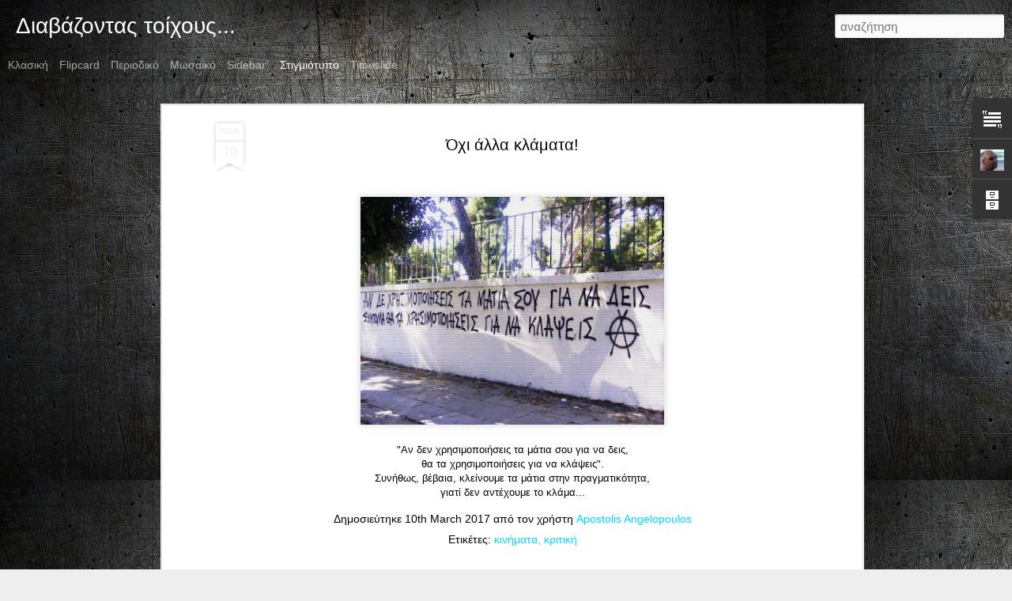

--- FILE ---
content_type: text/html; charset=UTF-8
request_url: http://diavazontas-toixous.blogspot.com/2017/03/blog-post_10.html
body_size: 4960
content:
<!DOCTYPE html>
<html class='v2' dir='ltr' lang='el'>
<head>
<link href='https://www.blogger.com/static/v1/widgets/335934321-css_bundle_v2.css' rel='stylesheet' type='text/css'/>
<meta content='text/html; charset=UTF-8' http-equiv='Content-Type'/>
<meta content='blogger' name='generator'/>
<link href='http://diavazontas-toixous.blogspot.com/favicon.ico' rel='icon' type='image/x-icon'/>
<link href='http://diavazontas-toixous.blogspot.com/2017/03/blog-post_10.html' rel='canonical'/>
<link rel="alternate" type="application/atom+xml" title="Διαβάζοντας τοίχους... - Atom" href="http://diavazontas-toixous.blogspot.com/feeds/posts/default" />
<link rel="alternate" type="application/rss+xml" title="Διαβάζοντας τοίχους... - RSS" href="http://diavazontas-toixous.blogspot.com/feeds/posts/default?alt=rss" />
<link rel="service.post" type="application/atom+xml" title="Διαβάζοντας τοίχους... - Atom" href="https://www.blogger.com/feeds/7829060198387051507/posts/default" />

<link rel="alternate" type="application/atom+xml" title="Διαβάζοντας τοίχους... - Atom" href="http://diavazontas-toixous.blogspot.com/feeds/4889809154609205744/comments/default" />
<!--Can't find substitution for tag [blog.ieCssRetrofitLinks]-->
<link href='https://blogger.googleusercontent.com/img/b/R29vZ2xl/AVvXsEiurcI2lFXw-pLagZJQI0-50DYIOQx_M6YL8gkwQ6OtOjZTl9nOUtPe2LNrYkHuoMadtL1wOTJOEAozFdBp2ifMpD4XvfvgmdxXbDMny_zyfFpYnaVCQa83aki84pClMcw9m83IfOFUqQk/s400/56.jpg' rel='image_src'/>
<meta content='http://diavazontas-toixous.blogspot.com/2017/03/blog-post_10.html' property='og:url'/>
<meta content='Όχι άλλα κλάματα!' property='og:title'/>
<meta content='Συνθήματα σε τοίχους, φωτογραφίες.' property='og:description'/>
<meta content='https://blogger.googleusercontent.com/img/b/R29vZ2xl/AVvXsEiurcI2lFXw-pLagZJQI0-50DYIOQx_M6YL8gkwQ6OtOjZTl9nOUtPe2LNrYkHuoMadtL1wOTJOEAozFdBp2ifMpD4XvfvgmdxXbDMny_zyfFpYnaVCQa83aki84pClMcw9m83IfOFUqQk/w1200-h630-p-k-no-nu/56.jpg' property='og:image'/>
<title>Διαβάζοντας τοίχους...: Όχι άλλα κλάματα!</title>
<meta content='!' name='fragment'/>
<meta content='dynamic' name='blogger-template'/>
<meta content='IE=9,chrome=1' http-equiv='X-UA-Compatible'/>
<meta content='initial-scale=1.0, maximum-scale=1.0, user-scalable=no, width=device-width' name='viewport'/>
<style id='page-skin-1' type='text/css'><!--
/*-----------------------------------------------
Blogger Template Style
Name: Dynamic Views
----------------------------------------------- */
/* Variable definitions
====================
<Variable name="keycolor" description="Main Color" type="color" default="#ffffff"
variants="#2b256f,#00b2b4,#4ba976,#696f00,#b38f00,#f07300,#d0422c,#f37a86,#7b5341"/>
<Group description="Page">
<Variable name="page.text.font" description="Font" type="font"
default="'Helvetica Neue Light', HelveticaNeue-Light, 'Helvetica Neue', Helvetica, Arial, sans-serif"/>
<Variable name="page.text.color" description="Text Color" type="color"
default="#333333" variants="#333333"/>
<Variable name="body.background.color" description="Background Color" type="color"
default="#EEEEEE"
variants="#dfdfea,#d9f4f4,#e4f2eb,#e9ead9,#f4eed9,#fdead9,#f8e3e0,#fdebed,#ebe5e3"/>
</Group>
<Variable name="body.background" description="Body Background" type="background"
color="#EEEEEE" default="$(color) none repeat scroll top left"/>
<Group description="Header">
<Variable name="header.background.color" description="Background Color" type="color"
default="#F3F3F3" variants="#F3F3F3"/>
</Group>
<Group description="Header Bar">
<Variable name="primary.color" description="Background Color" type="color"
default="#333333" variants="#2b256f,#00b2b4,#4ba976,#696f00,#b38f00,#f07300,#d0422c,#f37a86,#7b5341"/>
<Variable name="menu.font" description="Font" type="font"
default="'Helvetica Neue Light', HelveticaNeue-Light, 'Helvetica Neue', Helvetica, Arial, sans-serif"/>
<Variable name="menu.text.color" description="Text Color" type="color"
default="#FFFFFF" variants="#FFFFFF"/>
</Group>
<Group description="Links">
<Variable name="link.font" description="Link Text" type="font"
default="'Helvetica Neue Light', HelveticaNeue-Light, 'Helvetica Neue', Helvetica, Arial, sans-serif"/>
<Variable name="link.color" description="Link Color" type="color"
default="#009EB8"
variants="#2b256f,#00b2b4,#4ba976,#696f00,#b38f00,#f07300,#d0422c,#f37a86,#7b5341"/>
<Variable name="link.hover.color" description="Link Hover Color" type="color"
default="#009EB8"
variants="#2b256f,#00b2b4,#4ba976,#696f00,#b38f00,#f07300,#d0422c,#f37a86,#7b5341"/>
<Variable name="link.visited.color" description="Link Visited Color" type="color"
default="#009EB8"
variants="#2b256f,#00b2b4,#4ba976,#696f00,#b38f00,#f07300,#d0422c,#f37a86,#7b5341"/>
</Group>
<Group description="Blog Title">
<Variable name="blog.title.font" description="Font" type="font"
default="'Helvetica Neue Light', HelveticaNeue-Light, 'Helvetica Neue', Helvetica, Arial, sans-serif"/>
<Variable name="blog.title.color" description="Color" type="color"
default="#555555" variants="#555555"/>
</Group>
<Group description="Blog Description">
<Variable name="blog.description.font" description="Font" type="font"
default="'Helvetica Neue Light', HelveticaNeue-Light, 'Helvetica Neue', Helvetica, Arial, sans-serif"/>
<Variable name="blog.description.color" description="Color" type="color"
default="#555555" variants="#555555"/>
</Group>
<Group description="Post Title">
<Variable name="post.title.font" description="Font" type="font"
default="'Helvetica Neue Light', HelveticaNeue-Light, 'Helvetica Neue', Helvetica, Arial, sans-serif"/>
<Variable name="post.title.color" description="Color" type="color"
default="#333333" variants="#333333"/>
</Group>
<Group description="Date Ribbon">
<Variable name="ribbon.color" description="Color" type="color"
default="#666666" variants="#2b256f,#00b2b4,#4ba976,#696f00,#b38f00,#f07300,#d0422c,#f37a86,#7b5341"/>
<Variable name="ribbon.hover.color" description="Hover Color" type="color"
default="#AD3A2B" variants="#AD3A2B"/>
</Group>
<Variable name="blitzview" description="Initial view type" type="string" default="sidebar"/>
*/
/* BEGIN CUT */
{
"font:Text": "'Helvetica Neue Light', HelveticaNeue-Light, 'Helvetica Neue', Helvetica, Arial, sans-serif",
"color:Text": "#000000",
"image:Background": "#EEEEEE url(http://3.bp.blogspot.com/-SmBGXxAiy-M/VwoRYT2JksI/AAAAAAAAEHk/befFWFd5oSs6l9KP9H0dcwumF5auCJJsg/s0-r/252080__metal-scratches-old_p.jpg) repeat scroll top left",
"color:Background": "#eeeeee",
"color:Header Background": "#444444",
"color:Primary": "rgba(0, 0, 0, 0)",
"color:Menu Text": "#FFFFFF",
"font:Menu": "normal bold 100% Verdana, Geneva, sans-serif",
"font:Link": "'Helvetica Neue Light', HelveticaNeue-Light, 'Helvetica Neue', Helvetica, Arial, sans-serif",
"color:Link": "#00daff",
"color:Link Visited": "#ff553f",
"color:Link Hover": "#00daff",
"font:Blog Title": "normal normal 10px 'Helvetica Neue Light', HelveticaNeue-Light, 'Helvetica Neue', Helvetica, Arial, sans-serif",
"color:Blog Title": "#ffffff",
"font:Blog Description": "normal normal 8px 'Helvetica Neue Light', HelveticaNeue-Light, 'Helvetica Neue', Helvetica, Arial, sans-serif",
"color:Blog Description": "#ffffff",
"font:Post Title": "'Helvetica Neue Light', HelveticaNeue-Light, 'Helvetica Neue', Helvetica, Arial, sans-serif",
"color:Post Title": "#000000",
"color:Ribbon": "#ffffff",
"color:Ribbon Hover": "#AD3A2B",
"view": "snapshot"
}
/* END CUT */

--></style>
<style id='template-skin-1' type='text/css'><!--
body {
min-width: 930px;
}
.column-center-outer {
margin-top: 46px;
}
.content-outer, .content-fauxcolumn-outer, .region-inner {
min-width: 930px;
max-width: 930px;
_width: 930px;
}
.main-inner .columns {
padding-left: 0;
padding-right: 380px;
}
.main-inner .fauxcolumn-center-outer {
left: 0;
right: 380px;
/* IE6 does not respect left and right together */
_width: expression(this.parentNode.offsetWidth -
parseInt("0") -
parseInt("380px") + 'px');
}
.main-inner .fauxcolumn-left-outer {
width: 0;
}
.main-inner .fauxcolumn-right-outer {
width: 380px;
}
.main-inner .column-left-outer {
width: 0;
right: 100%;
margin-left: -0;
}
.main-inner .column-right-outer {
width: 380px;
margin-right: -380px;
}
#layout {
min-width: 0;
}
#layout .content-outer {
min-width: 0;
width: 800px;
}
#layout .region-inner {
min-width: 0;
width: auto;
}
--></style>
<script src='//www.blogblog.com/dynamicviews/2dfa401275732ff9/js/common.js' type='text/javascript'></script>
<script src='//www.blogblog.com/dynamicviews/2dfa401275732ff9/js/languages/lang__el.js' type='text/javascript'></script>
<script src='//www.blogblog.com/dynamicviews/2dfa401275732ff9/js/snapshot.js' type='text/javascript'></script>
<script src='//www.blogblog.com/dynamicviews/4224c15c4e7c9321/js/comments.js'></script>
<link href='https://www.blogger.com/dyn-css/authorization.css?targetBlogID=7829060198387051507&amp;zx=d7b16285-3cab-4a75-b676-d3bfbeb38d26' media='none' onload='if(media!=&#39;all&#39;)media=&#39;all&#39;' rel='stylesheet'/><noscript><link href='https://www.blogger.com/dyn-css/authorization.css?targetBlogID=7829060198387051507&amp;zx=d7b16285-3cab-4a75-b676-d3bfbeb38d26' rel='stylesheet'/></noscript>
<meta name='google-adsense-platform-account' content='ca-host-pub-1556223355139109'/>
<meta name='google-adsense-platform-domain' content='blogspot.com'/>

</head>
<body class='variant-snapshot'>
<div class='content'>
<div class='content-outer'>
<div class='fauxborder-left content-fauxborder-left'>
<div class='content-inner'>
<div class='main-outer'>
<div class='fauxborder-left main-fauxborder-left'>
<div class='region-inner main-inner'>
<div class='columns fauxcolumns'>
<div class='column-center-outer'>
<div class='column-center-inner'>
<div class='main section' id='main'>
</div>
</div>
</div>
<div class='column-right-outer'>
<div class='column-right-inner'>
<aside>
<div class='sidebar section' id='sidebar-right-1'>
</div>
</aside>
</div>
</div>
<div style='clear: both'></div>
</div>
</div>
</div>
</div>
</div>
</div>
</div>
</div>
<script language='javascript' type='text/javascript'>
        window.onload = function() {
          blogger.ui().configure().view();
        };
      </script>

<script type="text/javascript" src="https://www.blogger.com/static/v1/widgets/3845888474-widgets.js"></script>
<script type='text/javascript'>
window['__wavt'] = 'AOuZoY416WQvGL-lFHxcUfkLKMniADR3XQ:1768633051038';_WidgetManager._Init('//www.blogger.com/rearrange?blogID\x3d7829060198387051507','//diavazontas-toixous.blogspot.com/2017/03/blog-post_10.html','7829060198387051507');
_WidgetManager._SetDataContext([{'name': 'blog', 'data': {'blogId': '7829060198387051507', 'title': '\u0394\u03b9\u03b1\u03b2\u03ac\u03b6\u03bf\u03bd\u03c4\u03b1\u03c2 \u03c4\u03bf\u03af\u03c7\u03bf\u03c5\u03c2...', 'url': 'http://diavazontas-toixous.blogspot.com/2017/03/blog-post_10.html', 'canonicalUrl': 'http://diavazontas-toixous.blogspot.com/2017/03/blog-post_10.html', 'homepageUrl': 'http://diavazontas-toixous.blogspot.com/', 'searchUrl': 'http://diavazontas-toixous.blogspot.com/search', 'canonicalHomepageUrl': 'http://diavazontas-toixous.blogspot.com/', 'blogspotFaviconUrl': 'http://diavazontas-toixous.blogspot.com/favicon.ico', 'bloggerUrl': 'https://www.blogger.com', 'hasCustomDomain': false, 'httpsEnabled': true, 'enabledCommentProfileImages': true, 'gPlusViewType': 'FILTERED_POSTMOD', 'adultContent': false, 'analyticsAccountNumber': '', 'encoding': 'UTF-8', 'locale': 'el', 'localeUnderscoreDelimited': 'el', 'languageDirection': 'ltr', 'isPrivate': false, 'isMobile': false, 'isMobileRequest': false, 'mobileClass': '', 'isPrivateBlog': false, 'isDynamicViewsAvailable': true, 'feedLinks': '\x3clink rel\x3d\x22alternate\x22 type\x3d\x22application/atom+xml\x22 title\x3d\x22\u0394\u03b9\u03b1\u03b2\u03ac\u03b6\u03bf\u03bd\u03c4\u03b1\u03c2 \u03c4\u03bf\u03af\u03c7\u03bf\u03c5\u03c2... - Atom\x22 href\x3d\x22http://diavazontas-toixous.blogspot.com/feeds/posts/default\x22 /\x3e\n\x3clink rel\x3d\x22alternate\x22 type\x3d\x22application/rss+xml\x22 title\x3d\x22\u0394\u03b9\u03b1\u03b2\u03ac\u03b6\u03bf\u03bd\u03c4\u03b1\u03c2 \u03c4\u03bf\u03af\u03c7\u03bf\u03c5\u03c2... - RSS\x22 href\x3d\x22http://diavazontas-toixous.blogspot.com/feeds/posts/default?alt\x3drss\x22 /\x3e\n\x3clink rel\x3d\x22service.post\x22 type\x3d\x22application/atom+xml\x22 title\x3d\x22\u0394\u03b9\u03b1\u03b2\u03ac\u03b6\u03bf\u03bd\u03c4\u03b1\u03c2 \u03c4\u03bf\u03af\u03c7\u03bf\u03c5\u03c2... - Atom\x22 href\x3d\x22https://www.blogger.com/feeds/7829060198387051507/posts/default\x22 /\x3e\n\n\x3clink rel\x3d\x22alternate\x22 type\x3d\x22application/atom+xml\x22 title\x3d\x22\u0394\u03b9\u03b1\u03b2\u03ac\u03b6\u03bf\u03bd\u03c4\u03b1\u03c2 \u03c4\u03bf\u03af\u03c7\u03bf\u03c5\u03c2... - Atom\x22 href\x3d\x22http://diavazontas-toixous.blogspot.com/feeds/4889809154609205744/comments/default\x22 /\x3e\n', 'meTag': '', 'adsenseHostId': 'ca-host-pub-1556223355139109', 'adsenseHasAds': false, 'adsenseAutoAds': false, 'boqCommentIframeForm': true, 'loginRedirectParam': '', 'view': '', 'dynamicViewsCommentsSrc': '//www.blogblog.com/dynamicviews/4224c15c4e7c9321/js/comments.js', 'dynamicViewsScriptSrc': '//www.blogblog.com/dynamicviews/2dfa401275732ff9', 'plusOneApiSrc': 'https://apis.google.com/js/platform.js', 'disableGComments': true, 'interstitialAccepted': false, 'sharing': {'platforms': [{'name': '\u039b\u03ae\u03c8\u03b7 \u03c3\u03c5\u03bd\u03b4\u03ad\u03c3\u03bc\u03bf\u03c5', 'key': 'link', 'shareMessage': '\u039b\u03ae\u03c8\u03b7 \u03c3\u03c5\u03bd\u03b4\u03ad\u03c3\u03bc\u03bf\u03c5', 'target': ''}, {'name': 'Facebook', 'key': 'facebook', 'shareMessage': '\u039a\u03bf\u03b9\u03bd\u03bf\u03c0\u03bf\u03af\u03b7\u03c3\u03b7 \u03c3\u03c4\u03bf Facebook', 'target': 'facebook'}, {'name': 'BlogThis!', 'key': 'blogThis', 'shareMessage': 'BlogThis!', 'target': 'blog'}, {'name': 'X', 'key': 'twitter', 'shareMessage': '\u039a\u03bf\u03b9\u03bd\u03bf\u03c0\u03bf\u03af\u03b7\u03c3\u03b7 \u03c3\u03c4\u03bf X', 'target': 'twitter'}, {'name': 'Pinterest', 'key': 'pinterest', 'shareMessage': '\u039a\u03bf\u03b9\u03bd\u03bf\u03c0\u03bf\u03af\u03b7\u03c3\u03b7 \u03c3\u03c4\u03bf Pinterest', 'target': 'pinterest'}, {'name': '\u0397\u03bb\u03b5\u03ba\u03c4\u03c1\u03bf\u03bd\u03b9\u03ba\u03cc \u03c4\u03b1\u03c7\u03c5\u03b4\u03c1\u03bf\u03bc\u03b5\u03af\u03bf', 'key': 'email', 'shareMessage': '\u0397\u03bb\u03b5\u03ba\u03c4\u03c1\u03bf\u03bd\u03b9\u03ba\u03cc \u03c4\u03b1\u03c7\u03c5\u03b4\u03c1\u03bf\u03bc\u03b5\u03af\u03bf', 'target': 'email'}], 'disableGooglePlus': true, 'googlePlusShareButtonWidth': 0, 'googlePlusBootstrap': '\x3cscript type\x3d\x22text/javascript\x22\x3ewindow.___gcfg \x3d {\x27lang\x27: \x27el\x27};\x3c/script\x3e'}, 'hasCustomJumpLinkMessage': false, 'jumpLinkMessage': '\u0394\u03b9\u03b1\u03b2\u03ac\u03c3\u03c4\u03b5 \u03c0\u03b5\u03c1\u03b9\u03c3\u03c3\u03cc\u03c4\u03b5\u03c1\u03b1', 'pageType': 'item', 'postId': '4889809154609205744', 'postImageThumbnailUrl': 'https://blogger.googleusercontent.com/img/b/R29vZ2xl/AVvXsEiurcI2lFXw-pLagZJQI0-50DYIOQx_M6YL8gkwQ6OtOjZTl9nOUtPe2LNrYkHuoMadtL1wOTJOEAozFdBp2ifMpD4XvfvgmdxXbDMny_zyfFpYnaVCQa83aki84pClMcw9m83IfOFUqQk/s72-c/56.jpg', 'postImageUrl': 'https://blogger.googleusercontent.com/img/b/R29vZ2xl/AVvXsEiurcI2lFXw-pLagZJQI0-50DYIOQx_M6YL8gkwQ6OtOjZTl9nOUtPe2LNrYkHuoMadtL1wOTJOEAozFdBp2ifMpD4XvfvgmdxXbDMny_zyfFpYnaVCQa83aki84pClMcw9m83IfOFUqQk/s400/56.jpg', 'pageName': '\u038c\u03c7\u03b9 \u03ac\u03bb\u03bb\u03b1 \u03ba\u03bb\u03ac\u03bc\u03b1\u03c4\u03b1!', 'pageTitle': '\u0394\u03b9\u03b1\u03b2\u03ac\u03b6\u03bf\u03bd\u03c4\u03b1\u03c2 \u03c4\u03bf\u03af\u03c7\u03bf\u03c5\u03c2...: \u038c\u03c7\u03b9 \u03ac\u03bb\u03bb\u03b1 \u03ba\u03bb\u03ac\u03bc\u03b1\u03c4\u03b1!', 'metaDescription': ''}}, {'name': 'features', 'data': {}}, {'name': 'messages', 'data': {'edit': '\u0395\u03c0\u03b5\u03be\u03b5\u03c1\u03b3\u03b1\u03c3\u03af\u03b1', 'linkCopiedToClipboard': '\u039f \u03c3\u03cd\u03bd\u03b4\u03b5\u03c3\u03bc\u03bf\u03c2 \u03b1\u03bd\u03c4\u03b9\u03b3\u03c1\u03ac\u03c6\u03b7\u03ba\u03b5 \u03c3\u03c4\u03bf \u03c0\u03c1\u03cc\u03c7\u03b5\u03b9\u03c1\u03bf!', 'ok': '\u039f\u039a', 'postLink': '\u03a3\u03cd\u03bd\u03b4\u03b5\u03c3\u03bc\u03bf\u03c2 \u03b1\u03bd\u03ac\u03c1\u03c4\u03b7\u03c3\u03b7\u03c2'}}, {'name': 'skin', 'data': {'vars': {'link_color': '#00daff', 'post_title_color': '#000000', 'blog_description_font': 'normal normal 8px \x27Helvetica Neue Light\x27, HelveticaNeue-Light, \x27Helvetica Neue\x27, Helvetica, Arial, sans-serif', 'body_background_color': '#eeeeee', 'ribbon_color': '#ffffff', 'body_background': '#EEEEEE url(http://3.bp.blogspot.com/-SmBGXxAiy-M/VwoRYT2JksI/AAAAAAAAEHk/befFWFd5oSs6l9KP9H0dcwumF5auCJJsg/s0-r/252080__metal-scratches-old_p.jpg) repeat scroll top left', 'blitzview': 'snapshot', 'link_visited_color': '#ff553f', 'link_hover_color': '#00daff', 'header_background_color': '#444444', 'keycolor': '#ffffff', 'page_text_font': '\x27Helvetica Neue Light\x27, HelveticaNeue-Light, \x27Helvetica Neue\x27, Helvetica, Arial, sans-serif', 'blog_title_color': '#ffffff', 'ribbon_hover_color': '#AD3A2B', 'blog_title_font': 'normal normal 10px \x27Helvetica Neue Light\x27, HelveticaNeue-Light, \x27Helvetica Neue\x27, Helvetica, Arial, sans-serif', 'link_font': '\x27Helvetica Neue Light\x27, HelveticaNeue-Light, \x27Helvetica Neue\x27, Helvetica, Arial, sans-serif', 'menu_font': 'normal bold 100% Verdana, Geneva, sans-serif', 'primary_color': 'rgba(0, 0, 0, 0)', 'page_text_color': '#000000', 'post_title_font': '\x27Helvetica Neue Light\x27, HelveticaNeue-Light, \x27Helvetica Neue\x27, Helvetica, Arial, sans-serif', 'blog_description_color': '#ffffff', 'menu_text_color': '#FFFFFF'}, 'override': '', 'url': 'blitz.css'}}, {'name': 'template', 'data': {'name': 'Dynamic Views', 'localizedName': '\u0394\u03c5\u03bd\u03b1\u03bc\u03b9\u03ba\u03ad\u03c2 \u03c0\u03c1\u03bf\u03b2\u03bf\u03bb\u03ad\u03c2', 'isResponsive': false, 'isAlternateRendering': false, 'isCustom': false, 'variant': 'snapshot', 'variantId': 'snapshot'}}, {'name': 'view', 'data': {'classic': {'name': 'classic', 'url': '?view\x3dclassic'}, 'flipcard': {'name': 'flipcard', 'url': '?view\x3dflipcard'}, 'magazine': {'name': 'magazine', 'url': '?view\x3dmagazine'}, 'mosaic': {'name': 'mosaic', 'url': '?view\x3dmosaic'}, 'sidebar': {'name': 'sidebar', 'url': '?view\x3dsidebar'}, 'snapshot': {'name': 'snapshot', 'url': '?view\x3dsnapshot'}, 'timeslide': {'name': 'timeslide', 'url': '?view\x3dtimeslide'}, 'isMobile': false, 'title': '\u038c\u03c7\u03b9 \u03ac\u03bb\u03bb\u03b1 \u03ba\u03bb\u03ac\u03bc\u03b1\u03c4\u03b1!', 'description': '\u03a3\u03c5\u03bd\u03b8\u03ae\u03bc\u03b1\u03c4\u03b1 \u03c3\u03b5 \u03c4\u03bf\u03af\u03c7\u03bf\u03c5\u03c2, \u03c6\u03c9\u03c4\u03bf\u03b3\u03c1\u03b1\u03c6\u03af\u03b5\u03c2.', 'featuredImage': 'https://blogger.googleusercontent.com/img/b/R29vZ2xl/AVvXsEiurcI2lFXw-pLagZJQI0-50DYIOQx_M6YL8gkwQ6OtOjZTl9nOUtPe2LNrYkHuoMadtL1wOTJOEAozFdBp2ifMpD4XvfvgmdxXbDMny_zyfFpYnaVCQa83aki84pClMcw9m83IfOFUqQk/s400/56.jpg', 'url': 'http://diavazontas-toixous.blogspot.com/2017/03/blog-post_10.html', 'type': 'item', 'isSingleItem': true, 'isMultipleItems': false, 'isError': false, 'isPage': false, 'isPost': true, 'isHomepage': false, 'isArchive': false, 'isLabelSearch': false, 'postId': 4889809154609205744}}]);
_WidgetManager._RegisterWidget('_BlogView', new _WidgetInfo('Blog1', 'main', document.getElementById('Blog1'), {'cmtInteractionsEnabled': false}, 'displayModeFull'));
_WidgetManager._RegisterWidget('_HeaderView', new _WidgetInfo('Header1', 'sidebar-right-1', document.getElementById('Header1'), {}, 'displayModeFull'));
_WidgetManager._RegisterWidget('_TextView', new _WidgetInfo('Text1', 'sidebar-right-1', document.getElementById('Text1'), {}, 'displayModeFull'));
_WidgetManager._RegisterWidget('_ProfileView', new _WidgetInfo('Profile1', 'sidebar-right-1', document.getElementById('Profile1'), {}, 'displayModeFull'));
_WidgetManager._RegisterWidget('_BlogArchiveView', new _WidgetInfo('BlogArchive1', 'sidebar-right-1', document.getElementById('BlogArchive1'), {'languageDirection': 'ltr', 'loadingMessage': '\u03a6\u03cc\u03c1\u03c4\u03c9\u03c3\u03b7\x26hellip;'}, 'displayModeFull'));
_WidgetManager._RegisterWidget('_NavbarView', new _WidgetInfo('Navbar1', 'sidebar-right-1', document.getElementById('Navbar1'), {}, 'displayModeFull'));
_WidgetManager._RegisterWidget('_AttributionView', new _WidgetInfo('Attribution1', 'sidebar-right-1', document.getElementById('Attribution1'), {}, 'displayModeFull'));
</script>
</body>
</html>

--- FILE ---
content_type: text/javascript; charset=UTF-8
request_url: http://diavazontas-toixous.blogspot.com/?v=0&action=initial&widgetId=Profile1&responseType=js&xssi_token=AOuZoY416WQvGL-lFHxcUfkLKMniADR3XQ%3A1768633051038
body_size: 611
content:
try {
_WidgetManager._HandleControllerResult('Profile1', 'initial',{'title': '\u03a0\u03bb\u03b7\u03c1\u03bf\u03c6\u03bf\u03c1\u03af\u03b5\u03c2', 'team': false, 'showlocation': false, 'occupation': '', 'showoccupation': false, 'aboutme': '', 'showaboutme': true, 'displayname': 'Apostolis Angelopoulos', 'profileLogo': '//www.blogger.com/img/logo-16.png', 'hasgoogleprofile': false, 'userUrl': 'https://www.blogger.com/profile/11190888796408175543', 'photo': {'url': '//blogger.googleusercontent.com/img/b/R29vZ2xl/AVvXsEgDUq8f7sdvNGO3Wb3G5yXuTjQ-M8POx-txX482PvkuNjGajx9dkbfxl32hY8d2LZQ0dhTdFBEe6QmTdYM2qGe2hbV6HsmRSd8JKhbrXKf3_nMYv32fxMrd0KjJLkw92y4/s128/DS00044.jpg', 'width': 80, 'height': 71, 'alt': '\u0397 \u03a6\u03c9\u03c4\u03cc \u039c\u03bf\u03c5'}, 'viewProfileMsg': '\u03a0\u03c1\u03bf\u03b2\u03bf\u03bb\u03ae \u03c0\u03bb\u03ae\u03c1\u03bf\u03c5\u03c2 \u03c0\u03c1\u03bf\u03c6\u03af\u03bb', 'isDisplayable': true});
} catch (e) {
  if (typeof log != 'undefined') {
    log('HandleControllerResult failed: ' + e);
  }
}


--- FILE ---
content_type: text/javascript; charset=UTF-8
request_url: http://diavazontas-toixous.blogspot.com/?v=0&action=initial&widgetId=Text1&responseType=js&xssi_token=AOuZoY416WQvGL-lFHxcUfkLKMniADR3XQ%3A1768633051038
body_size: 623
content:
try {
_WidgetManager._HandleControllerResult('Text1', 'initial',{'content': '\x3cdiv\x3e\x3cspan \x3d\x22\x22  style\x3d\x22font-family:\x26quot;;\x22\x3e\u03a3\u03c5\u03bd\u03b8\u03ae\u03bc\u03b1\u03c4\u03b1, \u03c3\u03ba\u03ad\u03c8\u03b5\u03b9\u03c2, \u03c3\u03c4\u03af\u03c7\u03bf\u03b9, \u03c7\u03b9\u03bf\u03cd\u03bc\u03bf\u03c1, \u03b1\u03bb\u03bb\u03ac \u03ba\u03b1\u03b9 \u03c3\u03c0\u03b1\u03c1\u03b1\u03c7\u03c4\u03b9\u03ba\u03ae \u03b5\u03bb\u03b1\u03c6\u03c1\u03cc\u03c4\u03b7\u03c4\u03b1 \u03b3\u03c1\u03b1\u03bc\u03bc\u03ad\u03bd\u03b7 \u03c3\u03b5 \u03c4\u03bf\u03af\u03c7\u03bf\u03c5\u03c2. \u03a4\u03b1 \u03c6\u03c9\u03c4\u03bf\u03b3\u03c1\u03b1\u03c6\u03af\u03b6\u03c9 \u03ba\u03b1\u03b9 \u03c4\u03b1 \u03c3\u03c5\u03bb\u03bb\u03ad\u03b3\u03c9 \u03c3\u03b1\u03bd \u03bb\u03b1\u03ca\u03ba\u03ad\u03c2 \u03b4\u03b7\u03bc\u03b9\u03bf\u03c5\u03c1\u03b3\u03af\u03b5\u03c2 \u03bc\u03b5 \u03ba\u03c1\u03b9\u03c4\u03ae\u03c1\u03b9\u03bf \u03c3\u03c5\u03bd\u03ae\u03b8\u03c9\u03c2 \u03c4\u03b7\u03bd \u03c0\u03c1\u03c9\u03c4\u03bf\u03c4\u03c5\u03c0\u03af\u03b1 \u03ba\u03b1\u03b9 \u03c4\u03b7\u03bd \u03b5\u03c5\u03c1\u03b7\u03bc\u03b1\u03c4\u03b9\u03ba\u03cc\u03c4\u03b7\u03c4\u03ac \u03c4\u03bf\u03c5\u03c2. \x3c/span\x3e\x3c/div\x3e\x3cdiv\x3e\x3cspan \x3d\x22\x22  style\x3d\x22font-family:\x26quot;;\x22\x3e\x3cbr /\x3e\x3c/span\x3e\x3c/div\x3e\x3cdiv\x3e\x3cspan \x3d\x22\x22  style\x3d\x22font-family:\x26quot;;\x22\x3e\u0394\u03b5\u03bd \u03c3\u03c5\u03bc\u03c6\u03c9\u03bd\u03ce \u03b1\u03c0\u03b1\u03c1\u03b1\u03af\u03c4\u03b7\u03c4\u03b1 \u03bc\u03b5 \u03c4\u03bf \u03c0\u03b5\u03c1\u03b9\u03b5\u03c7\u03cc\u03bc\u03b5\u03bd\u03cc \u03c4\u03bf\u03c5\u03c2. \u03a5\u03c0\u03bf\u03c3\u03c4\u03b7\u03c1\u03af\u03b6\u03c9 \u03cc\u03bc\u03c9\u03c2 \u03c4\u03b7\u03bd \u03c5\u03c0\u03bf\u03ba\u03b5\u03b9\u03bc\u03b5\u03bd\u03b9\u03ba\u03cc\u03c4\u03b7\u03c4\u03b1 \u03c4\u03c9\u03bd \u03b5\u03c0\u03b9\u03bb\u03bf\u03b3\u03ce\u03bd \u03bc\u03bf\u03c5.\x3c/span\x3e\x3c/div\x3e', 'title': '\u0394\u03b9\u03b1\u03b2\u03ac\u03b6\u03bf\u03bd\u03c4\u03b1\u03c2 \u03c4\u03bf\u03af\u03c7\u03bf\u03c5\u03c2'});
} catch (e) {
  if (typeof log != 'undefined') {
    log('HandleControllerResult failed: ' + e);
  }
}


--- FILE ---
content_type: text/javascript; charset=UTF-8
request_url: http://diavazontas-toixous.blogspot.com/?v=0&action=initial&widgetId=Text1&responseType=js&xssi_token=AOuZoY416WQvGL-lFHxcUfkLKMniADR3XQ%3A1768633051038
body_size: 623
content:
try {
_WidgetManager._HandleControllerResult('Text1', 'initial',{'content': '\x3cdiv\x3e\x3cspan \x3d\x22\x22  style\x3d\x22font-family:\x26quot;;\x22\x3e\u03a3\u03c5\u03bd\u03b8\u03ae\u03bc\u03b1\u03c4\u03b1, \u03c3\u03ba\u03ad\u03c8\u03b5\u03b9\u03c2, \u03c3\u03c4\u03af\u03c7\u03bf\u03b9, \u03c7\u03b9\u03bf\u03cd\u03bc\u03bf\u03c1, \u03b1\u03bb\u03bb\u03ac \u03ba\u03b1\u03b9 \u03c3\u03c0\u03b1\u03c1\u03b1\u03c7\u03c4\u03b9\u03ba\u03ae \u03b5\u03bb\u03b1\u03c6\u03c1\u03cc\u03c4\u03b7\u03c4\u03b1 \u03b3\u03c1\u03b1\u03bc\u03bc\u03ad\u03bd\u03b7 \u03c3\u03b5 \u03c4\u03bf\u03af\u03c7\u03bf\u03c5\u03c2. \u03a4\u03b1 \u03c6\u03c9\u03c4\u03bf\u03b3\u03c1\u03b1\u03c6\u03af\u03b6\u03c9 \u03ba\u03b1\u03b9 \u03c4\u03b1 \u03c3\u03c5\u03bb\u03bb\u03ad\u03b3\u03c9 \u03c3\u03b1\u03bd \u03bb\u03b1\u03ca\u03ba\u03ad\u03c2 \u03b4\u03b7\u03bc\u03b9\u03bf\u03c5\u03c1\u03b3\u03af\u03b5\u03c2 \u03bc\u03b5 \u03ba\u03c1\u03b9\u03c4\u03ae\u03c1\u03b9\u03bf \u03c3\u03c5\u03bd\u03ae\u03b8\u03c9\u03c2 \u03c4\u03b7\u03bd \u03c0\u03c1\u03c9\u03c4\u03bf\u03c4\u03c5\u03c0\u03af\u03b1 \u03ba\u03b1\u03b9 \u03c4\u03b7\u03bd \u03b5\u03c5\u03c1\u03b7\u03bc\u03b1\u03c4\u03b9\u03ba\u03cc\u03c4\u03b7\u03c4\u03ac \u03c4\u03bf\u03c5\u03c2. \x3c/span\x3e\x3c/div\x3e\x3cdiv\x3e\x3cspan \x3d\x22\x22  style\x3d\x22font-family:\x26quot;;\x22\x3e\x3cbr /\x3e\x3c/span\x3e\x3c/div\x3e\x3cdiv\x3e\x3cspan \x3d\x22\x22  style\x3d\x22font-family:\x26quot;;\x22\x3e\u0394\u03b5\u03bd \u03c3\u03c5\u03bc\u03c6\u03c9\u03bd\u03ce \u03b1\u03c0\u03b1\u03c1\u03b1\u03af\u03c4\u03b7\u03c4\u03b1 \u03bc\u03b5 \u03c4\u03bf \u03c0\u03b5\u03c1\u03b9\u03b5\u03c7\u03cc\u03bc\u03b5\u03bd\u03cc \u03c4\u03bf\u03c5\u03c2. \u03a5\u03c0\u03bf\u03c3\u03c4\u03b7\u03c1\u03af\u03b6\u03c9 \u03cc\u03bc\u03c9\u03c2 \u03c4\u03b7\u03bd \u03c5\u03c0\u03bf\u03ba\u03b5\u03b9\u03bc\u03b5\u03bd\u03b9\u03ba\u03cc\u03c4\u03b7\u03c4\u03b1 \u03c4\u03c9\u03bd \u03b5\u03c0\u03b9\u03bb\u03bf\u03b3\u03ce\u03bd \u03bc\u03bf\u03c5.\x3c/span\x3e\x3c/div\x3e', 'title': '\u0394\u03b9\u03b1\u03b2\u03ac\u03b6\u03bf\u03bd\u03c4\u03b1\u03c2 \u03c4\u03bf\u03af\u03c7\u03bf\u03c5\u03c2'});
} catch (e) {
  if (typeof log != 'undefined') {
    log('HandleControllerResult failed: ' + e);
  }
}


--- FILE ---
content_type: text/javascript; charset=UTF-8
request_url: http://diavazontas-toixous.blogspot.com/?v=0&action=initial&widgetId=BlogArchive1&responseType=js&xssi_token=AOuZoY416WQvGL-lFHxcUfkLKMniADR3XQ%3A1768633051038
body_size: 878
content:
try {
_WidgetManager._HandleControllerResult('BlogArchive1', 'initial',{'url': 'http://diavazontas-toixous.blogspot.com/search?updated-min\x3d1970-01-01T02:00:00%2B02:00\x26updated-max\x3d292278994-08-17T07:12:55Z\x26max-results\x3d50', 'name': 'All Posts', 'expclass': 'expanded', 'toggleId': 'ALL-0', 'post-count': 98, 'data': [{'url': 'http://diavazontas-toixous.blogspot.com/2016/', 'name': '2016', 'expclass': 'collapsed', 'toggleId': 'YEARLY-1451599200000', 'post-count': 57, 'data': [{'url': 'http://diavazontas-toixous.blogspot.com/2016/02/', 'name': '\u03a6\u03b5\u03b2\u03c1\u03bf\u03c5\u03b1\u03c1\u03af\u03bf\u03c5', 'expclass': 'collapsed', 'toggleId': 'MONTHLY-1454277600000', 'post-count': 18}, {'url': 'http://diavazontas-toixous.blogspot.com/2016/03/', 'name': '\u039c\u03b1\u03c1\u03c4\u03af\u03bf\u03c5', 'expclass': 'collapsed', 'toggleId': 'MONTHLY-1456783200000', 'post-count': 19}, {'url': 'http://diavazontas-toixous.blogspot.com/2016/04/', 'name': '\u0391\u03c0\u03c1\u03b9\u03bb\u03af\u03bf\u03c5', 'expclass': 'collapsed', 'toggleId': 'MONTHLY-1459458000000', 'post-count': 13}, {'url': 'http://diavazontas-toixous.blogspot.com/2016/05/', 'name': '\u039c\u03b1\u0390\u03bf\u03c5', 'expclass': 'collapsed', 'toggleId': 'MONTHLY-1462050000000', 'post-count': 1}, {'url': 'http://diavazontas-toixous.blogspot.com/2016/11/', 'name': '\u039d\u03bf\u03b5\u03bc\u03b2\u03c1\u03af\u03bf\u03c5', 'expclass': 'collapsed', 'toggleId': 'MONTHLY-1477951200000', 'post-count': 4}, {'url': 'http://diavazontas-toixous.blogspot.com/2016/12/', 'name': '\u0394\u03b5\u03ba\u03b5\u03bc\u03b2\u03c1\u03af\u03bf\u03c5', 'expclass': 'collapsed', 'toggleId': 'MONTHLY-1480543200000', 'post-count': 2}]}, {'url': 'http://diavazontas-toixous.blogspot.com/2017/', 'name': '2017', 'expclass': 'collapsed', 'toggleId': 'YEARLY-1483221600000', 'post-count': 20, 'data': [{'url': 'http://diavazontas-toixous.blogspot.com/2017/01/', 'name': '\u0399\u03b1\u03bd\u03bf\u03c5\u03b1\u03c1\u03af\u03bf\u03c5', 'expclass': 'collapsed', 'toggleId': 'MONTHLY-1483221600000', 'post-count': 7}, {'url': 'http://diavazontas-toixous.blogspot.com/2017/02/', 'name': '\u03a6\u03b5\u03b2\u03c1\u03bf\u03c5\u03b1\u03c1\u03af\u03bf\u03c5', 'expclass': 'collapsed', 'toggleId': 'MONTHLY-1485900000000', 'post-count': 4}, {'url': 'http://diavazontas-toixous.blogspot.com/2017/03/', 'name': '\u039c\u03b1\u03c1\u03c4\u03af\u03bf\u03c5', 'expclass': 'collapsed', 'toggleId': 'MONTHLY-1488319200000', 'post-count': 6}, {'url': 'http://diavazontas-toixous.blogspot.com/2017/08/', 'name': '\u0391\u03c5\u03b3\u03bf\u03cd\u03c3\u03c4\u03bf\u03c5', 'expclass': 'collapsed', 'toggleId': 'MONTHLY-1501534800000', 'post-count': 3}]}, {'url': 'http://diavazontas-toixous.blogspot.com/2018/', 'name': '2018', 'expclass': 'collapsed', 'toggleId': 'YEARLY-1514757600000', 'post-count': 10, 'data': [{'url': 'http://diavazontas-toixous.blogspot.com/2018/03/', 'name': '\u039c\u03b1\u03c1\u03c4\u03af\u03bf\u03c5', 'expclass': 'collapsed', 'toggleId': 'MONTHLY-1519855200000', 'post-count': 6}, {'url': 'http://diavazontas-toixous.blogspot.com/2018/04/', 'name': '\u0391\u03c0\u03c1\u03b9\u03bb\u03af\u03bf\u03c5', 'expclass': 'collapsed', 'toggleId': 'MONTHLY-1522530000000', 'post-count': 4}]}, {'url': 'http://diavazontas-toixous.blogspot.com/2019/', 'name': '2019', 'expclass': 'collapsed', 'toggleId': 'YEARLY-1546293600000', 'post-count': 2, 'data': [{'url': 'http://diavazontas-toixous.blogspot.com/2019/04/', 'name': '\u0391\u03c0\u03c1\u03b9\u03bb\u03af\u03bf\u03c5', 'expclass': 'collapsed', 'toggleId': 'MONTHLY-1554066000000', 'post-count': 2}]}, {'url': 'http://diavazontas-toixous.blogspot.com/2020/', 'name': '2020', 'expclass': 'expanded', 'toggleId': 'YEARLY-1577829600000', 'post-count': 9, 'data': [{'url': 'http://diavazontas-toixous.blogspot.com/2020/03/', 'name': '\u039c\u03b1\u03c1\u03c4\u03af\u03bf\u03c5', 'expclass': 'collapsed', 'toggleId': 'MONTHLY-1583013600000', 'post-count': 4}, {'url': 'http://diavazontas-toixous.blogspot.com/2020/04/', 'name': '\u0391\u03c0\u03c1\u03b9\u03bb\u03af\u03bf\u03c5', 'expclass': 'collapsed', 'toggleId': 'MONTHLY-1585688400000', 'post-count': 3}, {'url': 'http://diavazontas-toixous.blogspot.com/2020/06/', 'name': '\u0399\u03bf\u03c5\u03bd\u03af\u03bf\u03c5', 'expclass': 'expanded', 'toggleId': 'MONTHLY-1590958800000', 'post-count': 2, 'posts': [{'title': '\u03a4\u03b7\u03c2 \u03ba\u03b1\u03c1\u03b1\u03bd\u03c4\u03af\u03bd\u03b1\u03c2... 1', 'url': 'http://diavazontas-toixous.blogspot.com/2020/06/1.html'}, {'title': '\u03a4\u03b7\u03c2 \u03ba\u03b1\u03c1\u03b1\u03bd\u03c4\u03af\u03bd\u03b1\u03c2... 2', 'url': 'http://diavazontas-toixous.blogspot.com/2020/06/2.html'}]}]}], 'toggleopen': 'MONTHLY-1590958800000', 'style': 'HIERARCHY', 'title': '\u0391\u03c1\u03c7\u03b5\u03b9\u03bf\u03b8\u03ae\u03ba\u03b7 \u03b9\u03c3\u03c4\u03bf\u03bb\u03bf\u03b3\u03af\u03bf\u03c5'});
} catch (e) {
  if (typeof log != 'undefined') {
    log('HandleControllerResult failed: ' + e);
  }
}


--- FILE ---
content_type: text/javascript; charset=UTF-8
request_url: http://diavazontas-toixous.blogspot.com/?v=0&action=initial&widgetId=Profile1&responseType=js&xssi_token=AOuZoY416WQvGL-lFHxcUfkLKMniADR3XQ%3A1768633051038
body_size: 611
content:
try {
_WidgetManager._HandleControllerResult('Profile1', 'initial',{'title': '\u03a0\u03bb\u03b7\u03c1\u03bf\u03c6\u03bf\u03c1\u03af\u03b5\u03c2', 'team': false, 'showlocation': false, 'occupation': '', 'showoccupation': false, 'aboutme': '', 'showaboutme': true, 'displayname': 'Apostolis Angelopoulos', 'profileLogo': '//www.blogger.com/img/logo-16.png', 'hasgoogleprofile': false, 'userUrl': 'https://www.blogger.com/profile/11190888796408175543', 'photo': {'url': '//blogger.googleusercontent.com/img/b/R29vZ2xl/AVvXsEgDUq8f7sdvNGO3Wb3G5yXuTjQ-M8POx-txX482PvkuNjGajx9dkbfxl32hY8d2LZQ0dhTdFBEe6QmTdYM2qGe2hbV6HsmRSd8JKhbrXKf3_nMYv32fxMrd0KjJLkw92y4/s128/DS00044.jpg', 'width': 80, 'height': 71, 'alt': '\u0397 \u03a6\u03c9\u03c4\u03cc \u039c\u03bf\u03c5'}, 'viewProfileMsg': '\u03a0\u03c1\u03bf\u03b2\u03bf\u03bb\u03ae \u03c0\u03bb\u03ae\u03c1\u03bf\u03c5\u03c2 \u03c0\u03c1\u03bf\u03c6\u03af\u03bb', 'isDisplayable': true});
} catch (e) {
  if (typeof log != 'undefined') {
    log('HandleControllerResult failed: ' + e);
  }
}


--- FILE ---
content_type: text/javascript; charset=UTF-8
request_url: http://diavazontas-toixous.blogspot.com/?v=0&action=initial&widgetId=BlogArchive1&responseType=js&xssi_token=AOuZoY416WQvGL-lFHxcUfkLKMniADR3XQ%3A1768633051038
body_size: 878
content:
try {
_WidgetManager._HandleControllerResult('BlogArchive1', 'initial',{'url': 'http://diavazontas-toixous.blogspot.com/search?updated-min\x3d1970-01-01T02:00:00%2B02:00\x26updated-max\x3d292278994-08-17T07:12:55Z\x26max-results\x3d50', 'name': 'All Posts', 'expclass': 'expanded', 'toggleId': 'ALL-0', 'post-count': 98, 'data': [{'url': 'http://diavazontas-toixous.blogspot.com/2016/', 'name': '2016', 'expclass': 'collapsed', 'toggleId': 'YEARLY-1451599200000', 'post-count': 57, 'data': [{'url': 'http://diavazontas-toixous.blogspot.com/2016/02/', 'name': '\u03a6\u03b5\u03b2\u03c1\u03bf\u03c5\u03b1\u03c1\u03af\u03bf\u03c5', 'expclass': 'collapsed', 'toggleId': 'MONTHLY-1454277600000', 'post-count': 18}, {'url': 'http://diavazontas-toixous.blogspot.com/2016/03/', 'name': '\u039c\u03b1\u03c1\u03c4\u03af\u03bf\u03c5', 'expclass': 'collapsed', 'toggleId': 'MONTHLY-1456783200000', 'post-count': 19}, {'url': 'http://diavazontas-toixous.blogspot.com/2016/04/', 'name': '\u0391\u03c0\u03c1\u03b9\u03bb\u03af\u03bf\u03c5', 'expclass': 'collapsed', 'toggleId': 'MONTHLY-1459458000000', 'post-count': 13}, {'url': 'http://diavazontas-toixous.blogspot.com/2016/05/', 'name': '\u039c\u03b1\u0390\u03bf\u03c5', 'expclass': 'collapsed', 'toggleId': 'MONTHLY-1462050000000', 'post-count': 1}, {'url': 'http://diavazontas-toixous.blogspot.com/2016/11/', 'name': '\u039d\u03bf\u03b5\u03bc\u03b2\u03c1\u03af\u03bf\u03c5', 'expclass': 'collapsed', 'toggleId': 'MONTHLY-1477951200000', 'post-count': 4}, {'url': 'http://diavazontas-toixous.blogspot.com/2016/12/', 'name': '\u0394\u03b5\u03ba\u03b5\u03bc\u03b2\u03c1\u03af\u03bf\u03c5', 'expclass': 'collapsed', 'toggleId': 'MONTHLY-1480543200000', 'post-count': 2}]}, {'url': 'http://diavazontas-toixous.blogspot.com/2017/', 'name': '2017', 'expclass': 'collapsed', 'toggleId': 'YEARLY-1483221600000', 'post-count': 20, 'data': [{'url': 'http://diavazontas-toixous.blogspot.com/2017/01/', 'name': '\u0399\u03b1\u03bd\u03bf\u03c5\u03b1\u03c1\u03af\u03bf\u03c5', 'expclass': 'collapsed', 'toggleId': 'MONTHLY-1483221600000', 'post-count': 7}, {'url': 'http://diavazontas-toixous.blogspot.com/2017/02/', 'name': '\u03a6\u03b5\u03b2\u03c1\u03bf\u03c5\u03b1\u03c1\u03af\u03bf\u03c5', 'expclass': 'collapsed', 'toggleId': 'MONTHLY-1485900000000', 'post-count': 4}, {'url': 'http://diavazontas-toixous.blogspot.com/2017/03/', 'name': '\u039c\u03b1\u03c1\u03c4\u03af\u03bf\u03c5', 'expclass': 'collapsed', 'toggleId': 'MONTHLY-1488319200000', 'post-count': 6}, {'url': 'http://diavazontas-toixous.blogspot.com/2017/08/', 'name': '\u0391\u03c5\u03b3\u03bf\u03cd\u03c3\u03c4\u03bf\u03c5', 'expclass': 'collapsed', 'toggleId': 'MONTHLY-1501534800000', 'post-count': 3}]}, {'url': 'http://diavazontas-toixous.blogspot.com/2018/', 'name': '2018', 'expclass': 'collapsed', 'toggleId': 'YEARLY-1514757600000', 'post-count': 10, 'data': [{'url': 'http://diavazontas-toixous.blogspot.com/2018/03/', 'name': '\u039c\u03b1\u03c1\u03c4\u03af\u03bf\u03c5', 'expclass': 'collapsed', 'toggleId': 'MONTHLY-1519855200000', 'post-count': 6}, {'url': 'http://diavazontas-toixous.blogspot.com/2018/04/', 'name': '\u0391\u03c0\u03c1\u03b9\u03bb\u03af\u03bf\u03c5', 'expclass': 'collapsed', 'toggleId': 'MONTHLY-1522530000000', 'post-count': 4}]}, {'url': 'http://diavazontas-toixous.blogspot.com/2019/', 'name': '2019', 'expclass': 'collapsed', 'toggleId': 'YEARLY-1546293600000', 'post-count': 2, 'data': [{'url': 'http://diavazontas-toixous.blogspot.com/2019/04/', 'name': '\u0391\u03c0\u03c1\u03b9\u03bb\u03af\u03bf\u03c5', 'expclass': 'collapsed', 'toggleId': 'MONTHLY-1554066000000', 'post-count': 2}]}, {'url': 'http://diavazontas-toixous.blogspot.com/2020/', 'name': '2020', 'expclass': 'expanded', 'toggleId': 'YEARLY-1577829600000', 'post-count': 9, 'data': [{'url': 'http://diavazontas-toixous.blogspot.com/2020/03/', 'name': '\u039c\u03b1\u03c1\u03c4\u03af\u03bf\u03c5', 'expclass': 'collapsed', 'toggleId': 'MONTHLY-1583013600000', 'post-count': 4}, {'url': 'http://diavazontas-toixous.blogspot.com/2020/04/', 'name': '\u0391\u03c0\u03c1\u03b9\u03bb\u03af\u03bf\u03c5', 'expclass': 'collapsed', 'toggleId': 'MONTHLY-1585688400000', 'post-count': 3}, {'url': 'http://diavazontas-toixous.blogspot.com/2020/06/', 'name': '\u0399\u03bf\u03c5\u03bd\u03af\u03bf\u03c5', 'expclass': 'expanded', 'toggleId': 'MONTHLY-1590958800000', 'post-count': 2, 'posts': [{'title': '\u03a4\u03b7\u03c2 \u03ba\u03b1\u03c1\u03b1\u03bd\u03c4\u03af\u03bd\u03b1\u03c2... 1', 'url': 'http://diavazontas-toixous.blogspot.com/2020/06/1.html'}, {'title': '\u03a4\u03b7\u03c2 \u03ba\u03b1\u03c1\u03b1\u03bd\u03c4\u03af\u03bd\u03b1\u03c2... 2', 'url': 'http://diavazontas-toixous.blogspot.com/2020/06/2.html'}]}]}], 'toggleopen': 'MONTHLY-1590958800000', 'style': 'HIERARCHY', 'title': '\u0391\u03c1\u03c7\u03b5\u03b9\u03bf\u03b8\u03ae\u03ba\u03b7 \u03b9\u03c3\u03c4\u03bf\u03bb\u03bf\u03b3\u03af\u03bf\u03c5'});
} catch (e) {
  if (typeof log != 'undefined') {
    log('HandleControllerResult failed: ' + e);
  }
}
